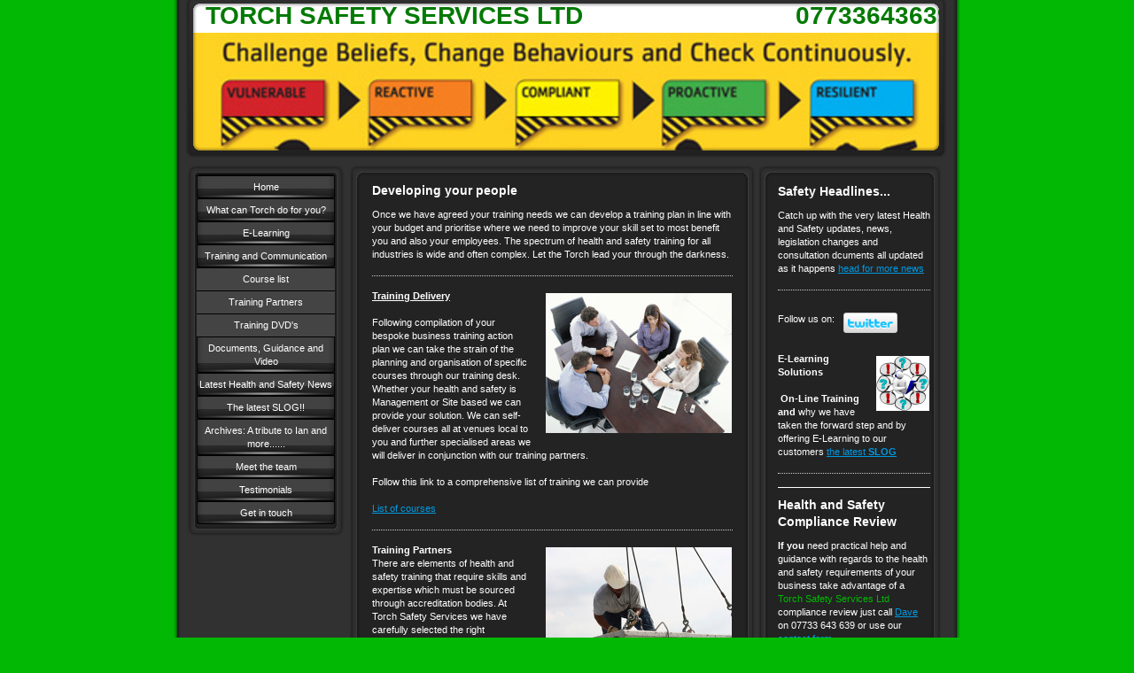

--- FILE ---
content_type: text/html; charset=UTF-8
request_url: http://www.torchsafetyservices.co.uk/training-and-communication/
body_size: 8122
content:
<!DOCTYPE html>
<html lang="en"  ><head prefix="og: http://ogp.me/ns# fb: http://ogp.me/ns/fb# business: http://ogp.me/ns/business#">
    <meta http-equiv="Content-Type" content="text/html; charset=utf-8"/>
    <meta name="generator" content="IONOS MyWebsite"/>
        
    <link rel="dns-prefetch" href="//cdn.website-start.de/"/>
    <link rel="dns-prefetch" href="//101.mod.mywebsite-editor.com"/>
    <link rel="dns-prefetch" href="https://101.sb.mywebsite-editor.com/"/>
    <link rel="shortcut icon" href="//cdn.website-start.de/favicon.ico"/>
        <title>E-Learning - TORCH SAFETY SERVICES</title>
    
    

<meta name="format-detection" content="telephone=no"/>
        <meta name="keywords" content="Unternehmensberatung, Lösungen, Unternehmensplanung, Rechnungswesen, Krisenmanagement"/>
            <meta name="description" content="TORCH SAFETY SERVICES entwickelt Lösungen für das gesamte Spektrum der Betriebsführung - von der Unternehmensplanung über Finanz- und Rechnungswesen bis zum Krisenmanagement."/>
            <meta name="robots" content="index,follow"/>
        <link href="http://www.torchsafetyservices.co.uk/s/style/layout.css?1707336190" rel="stylesheet" type="text/css"/>
    <link href="http://www.torchsafetyservices.co.uk/s/style/main.css?1707336190" rel="stylesheet" type="text/css"/>
    <link href="http://www.torchsafetyservices.co.uk/s/style/font.css?1707336190" rel="stylesheet" type="text/css"/>
    <link href="//cdn.website-start.de/app/cdn/min/group/web.css?1758547156484" rel="stylesheet" type="text/css"/>
<link href="//cdn.website-start.de/app/cdn/min/moduleserver/css/en_GB/common,twitter,counter,shoppingbasket?1758547156484" rel="stylesheet" type="text/css"/>
    <link href="https://101.sb.mywebsite-editor.com/app/logstate2-css.php?site=323809339&amp;t=1768656811" rel="stylesheet" type="text/css"/>

<script type="text/javascript">
    /* <![CDATA[ */
var stagingMode = '';
    /* ]]> */
</script>
<script src="https://101.sb.mywebsite-editor.com/app/logstate-js.php?site=323809339&amp;t=1768656811"></script>
    <script type="text/javascript">
    /* <![CDATA[ */
    var systemurl = 'https://101.sb.mywebsite-editor.com/';
    var webPath = '/';
    var proxyName = '';
    var webServerName = 'www.torchsafetyservices.co.uk';
    var sslServerUrl = 'https://sslrelay.com/www.torchsafetyservices.co.uk';
    var nonSslServerUrl = 'http://www.torchsafetyservices.co.uk';
    var webserverProtocol = 'http://';
    var nghScriptsUrlPrefix = '//101.mod.mywebsite-editor.com';
    var sessionNamespace = 'DIY_SB';
    var jimdoData = {
        cdnUrl:  '//cdn.website-start.de/',
        messages: {
            lightBox: {
    image : 'Image',
    of: 'of'
}

        },
        isTrial: 0,
        pageId: 919880960    };
    var script_basisID = "323809339";

    diy = window.diy || {};
    diy.web = diy.web || {};

        diy.web.jsBaseUrl = "//cdn.website-start.de/s/build/";

    diy.context = diy.context || {};
    diy.context.type = diy.context.type || 'web';
    /* ]]> */
</script>

<script type="text/javascript" src="//cdn.website-start.de/app/cdn/min/group/web.js?1758547156484" crossorigin="anonymous"></script><script type="text/javascript" src="//cdn.website-start.de/s/build/web.bundle.js?1758547156484" crossorigin="anonymous"></script><script src="//cdn.website-start.de/app/cdn/min/moduleserver/js/en_GB/common,twitter,counter,shoppingbasket?1758547156484"></script>
<script type="text/javascript" src="https://cdn.website-start.de/proxy/apps/oihe2p/resource/dependencies/"></script><script type="text/javascript">
                    if (typeof require !== 'undefined') {
                        require.config({
                            waitSeconds : 10,
                            baseUrl : 'https://cdn.website-start.de/proxy/apps/oihe2p/js/'
                        });
                    }
                </script><script type="text/javascript">if (window.jQuery) {window.jQuery_1and1 = window.jQuery;}</script>
<meta name="revisit-after" content="30 Days"/>
<meta name="Description" content="Torch Safety Services provide health and safety solutions, providing straight forward, practical advice to construction companies. Run your business safely don't let safety run your business."/>
<meta name="Keywords" content="health, torch, communication, consultancy, consultant, construction, services, training, safety, advisory"/>
<meta name="Author" content="1and1 UK"/>
<script type="text/javascript">if (window.jQuery_1and1) {window.jQuery = window.jQuery_1and1;}</script>
<script type="text/javascript" src="//cdn.website-start.de/app/cdn/min/group/pfcsupport.js?1758547156484" crossorigin="anonymous"></script>    <meta property="og:type" content="business.business"/>
    <meta property="og:url" content="http://www.torchsafetyservices.co.uk/training-and-communication/"/>
    <meta property="og:title" content="E-Learning - TORCH SAFETY SERVICES"/>
            <meta property="og:description" content="TORCH SAFETY SERVICES entwickelt Lösungen für das gesamte Spektrum der Betriebsführung - von der Unternehmensplanung über Finanz- und Rechnungswesen bis zum Krisenmanagement."/>
                <meta property="og:image" content="http://www.torchsafetyservices.co.uk/s/img/emotionheader.jpg"/>
        <meta property="business:contact_data:country_name" content="United Kingdom"/>
    
    
    
    
    
    
    
    
</head>


<body class="body diyBgActive  cc-pagemode-default diy-market-en_GB" data-pageid="919880960" id="page-919880960">
    
    <div class="diyw">
        <div id="container">
   
   <div id="header">
      <span id="btop"></span> 
      <span id="bright"></span> 
      <span id="bbottom"></span> 
      <span id="bleft"></span>
	 <div id="emotion">
<style type="text/css" media="all">
.diyw div#emotion-header {
        max-width: 846px;
        max-height: 170px;
                background: #000000;
    }

.diyw div#emotion-header-title-bg {
    left: 0%;
    top: 2%;
    width: 100%;
    height: 19.35%;

    background-color: #ffffff;
    opacity: 1.00;
    filter: alpha(opacity = 100);
    }
.diyw img#emotion-header-logo {
    left: 1.00%;
    top: 0.00%;
    background: transparent;
                border: none;
        padding: 0px;
                display: none;
    }

.diyw div#emotion-header strong#emotion-header-title {
    left: 0%;
    top: 0%;
    color: #037a04;
        font: normal bold 28px/120% 'Trebuchet MS', Helvetica, sans-serif;
}

.diyw div#emotion-no-bg-container{
    max-height: 170px;
}

.diyw div#emotion-no-bg-container .emotion-no-bg-height {
    margin-top: 20.09%;
}
</style>
<div id="emotion-header" data-action="loadView" data-params="active" data-imagescount="1">
            <img src="http://www.torchsafetyservices.co.uk/s/img/emotionheader.jpg?1699958813.846px.170px" id="emotion-header-img" alt=""/>
            
        <div id="ehSlideshowPlaceholder">
            <div id="ehSlideShow">
                <div class="slide-container">
                                        <div style="background-color: #000000">
                            <img src="http://www.torchsafetyservices.co.uk/s/img/emotionheader.jpg?1699958813.846px.170px" alt=""/>
                        </div>
                                    </div>
            </div>
        </div>


        <script type="text/javascript">
        //<![CDATA[
                diy.module.emotionHeader.slideShow.init({ slides: [{"url":"http:\/\/www.torchsafetyservices.co.uk\/s\/img\/emotionheader.jpg?1699958813.846px.170px","image_alt":"","bgColor":"#000000"}] });
        //]]>
        </script>

    
            
        
            
                  	<div id="emotion-header-title-bg"></div>
    
            <strong id="emotion-header-title" style="text-align: left">  TORCH SAFETY SERVICES LTD                              07733643639


                                                    </strong>
                    <div class="notranslate">
                <svg xmlns="http://www.w3.org/2000/svg" version="1.1" id="emotion-header-title-svg" viewBox="0 0 846 170" preserveAspectRatio="xMinYMin meet"><text style="font-family:'Trebuchet MS', Helvetica, sans-serif;font-size:28px;font-style:normal;font-weight:bold;fill:#037a04;line-height:1.2em;"><tspan x="0" style="text-anchor: start" dy="0.95em">  TORCH SAFETY SERVICES LTD                              07733643639</tspan><tspan x="0" style="text-anchor: start" dy="1.2em"> </tspan><tspan x="0" style="text-anchor: start" dy="1.2em"> </tspan><tspan x="0" style="text-anchor: start" dy="1.2em">                                                    </tspan></text></svg>
            </div>
            
    
    <script type="text/javascript">
    //<![CDATA[
    (function ($) {
        function enableSvgTitle() {
                        var titleSvg = $('svg#emotion-header-title-svg'),
                titleHtml = $('#emotion-header-title'),
                emoWidthAbs = 846,
                emoHeightAbs = 170,
                offsetParent,
                titlePosition,
                svgBoxWidth,
                svgBoxHeight;

                        if (titleSvg.length && titleHtml.length) {
                offsetParent = titleHtml.offsetParent();
                titlePosition = titleHtml.position();
                svgBoxWidth = titleHtml.width();
                svgBoxHeight = titleHtml.height();

                                titleSvg.get(0).setAttribute('viewBox', '0 0 ' + svgBoxWidth + ' ' + svgBoxHeight);
                titleSvg.css({
                   left: Math.roundTo(100 * titlePosition.left / offsetParent.width(), 3) + '%',
                   top: Math.roundTo(100 * titlePosition.top / offsetParent.height(), 3) + '%',
                   width: Math.roundTo(100 * svgBoxWidth / emoWidthAbs, 3) + '%',
                   height: Math.roundTo(100 * svgBoxHeight / emoHeightAbs, 3) + '%'
                });

                titleHtml.css('visibility','hidden');
                titleSvg.css('visibility','visible');
            }
        }

        
            var posFunc = function($, overrideSize) {
                var elems = [], containerWidth, containerHeight;
                                    elems.push({
                        selector: '#emotion-header-title',
                        overrideSize: true,
                        horPos: 1.08,
                        vertPos: 0                    });
                    lastTitleWidth = $('#emotion-header-title').width();
                                                elems.push({
                    selector: '#emotion-header-title-bg',
                    horPos: 3,
                    vertPos: 2.76                });
                                
                containerWidth = parseInt('846');
                containerHeight = parseInt('170');

                for (var i = 0; i < elems.length; ++i) {
                    var el = elems[i],
                        $el = $(el.selector),
                        pos = {
                            left: el.horPos,
                            top: el.vertPos
                        };
                    if (!$el.length) continue;
                    var anchorPos = $el.anchorPosition();
                    anchorPos.$container = $('#emotion-header');

                    if (overrideSize === true || el.overrideSize === true) {
                        anchorPos.setContainerSize(containerWidth, containerHeight);
                    } else {
                        anchorPos.setContainerSize(null, null);
                    }

                    var pxPos = anchorPos.fromAnchorPosition(pos),
                        pcPos = anchorPos.toPercentPosition(pxPos);

                    var elPos = {};
                    if (!isNaN(parseFloat(pcPos.top)) && isFinite(pcPos.top)) {
                        elPos.top = pcPos.top + '%';
                    }
                    if (!isNaN(parseFloat(pcPos.left)) && isFinite(pcPos.left)) {
                        elPos.left = pcPos.left + '%';
                    }
                    $el.css(elPos);
                }

                // switch to svg title
                enableSvgTitle();
            };

                        var $emotionImg = jQuery('#emotion-header-img');
            if ($emotionImg.length > 0) {
                // first position the element based on stored size
                posFunc(jQuery, true);

                // trigger reposition using the real size when the element is loaded
                var ehLoadEvTriggered = false;
                $emotionImg.one('load', function(){
                    posFunc(jQuery);
                    ehLoadEvTriggered = true;
                                        diy.module.emotionHeader.slideShow.start();
                                    }).each(function() {
                                        if(this.complete || typeof this.complete === 'undefined') {
                        jQuery(this).load();
                    }
                });

                                noLoadTriggeredTimeoutId = setTimeout(function() {
                    if (!ehLoadEvTriggered) {
                        posFunc(jQuery);
                    }
                    window.clearTimeout(noLoadTriggeredTimeoutId)
                }, 5000);//after 5 seconds
            } else {
                jQuery(function(){
                    posFunc(jQuery);
                });
            }

                        if (jQuery.isBrowser && jQuery.isBrowser.ie8) {
                var longTitleRepositionCalls = 0;
                longTitleRepositionInterval = setInterval(function() {
                    if (lastTitleWidth > 0 && lastTitleWidth != jQuery('#emotion-header-title').width()) {
                        posFunc(jQuery);
                    }
                    longTitleRepositionCalls++;
                    // try this for 5 seconds
                    if (longTitleRepositionCalls === 5) {
                        window.clearInterval(longTitleRepositionInterval);
                    }
                }, 1000);//each 1 second
            }

            }(jQuery));
    //]]>
    </script>

    </div>
</div>
   </div>
   
   <div id="wrapper">
      <div id="navi">
         <span id="top"></span>
         <div id="button">
            <div class="gutter"><div class="webnavigation"><ul id="mainNav1" class="mainNav1"><li class="navTopItemGroup_1"><a data-page-id="919880954" href="http://www.torchsafetyservices.co.uk/" class="level_1"><span>Home</span></a></li><li class="navTopItemGroup_2"><a data-page-id="919880955" href="http://www.torchsafetyservices.co.uk/what-can-torch-do-for-you/" class="level_1"><span>What can Torch do for you?</span></a></li><li class="navTopItemGroup_3"><a data-page-id="926547393" href="http://www.torchsafetyservices.co.uk/e-learning/" class="level_1"><span>E-Learning</span></a></li><li class="navTopItemGroup_4"><a data-page-id="919880960" href="http://www.torchsafetyservices.co.uk/training-and-communication/" class="current level_1"><span>Training and Communication</span></a></li><li><ul id="mainNav2" class="mainNav2"><li class="navTopItemGroup_4"><a data-page-id="919880962" href="http://www.torchsafetyservices.co.uk/training-and-communication/course-list/" class="level_2"><span>Course list</span></a></li><li class="navTopItemGroup_4"><a data-page-id="919880963" href="http://www.torchsafetyservices.co.uk/training-and-communication/training-partners/" class="level_2"><span>Training Partners</span></a></li><li class="navTopItemGroup_4"><a data-page-id="919880964" href="http://www.torchsafetyservices.co.uk/training-and-communication/training-dvd-s/" class="level_2"><span>Training DVD's</span></a></li></ul></li><li class="navTopItemGroup_5"><a data-page-id="919880965" href="http://www.torchsafetyservices.co.uk/documents-guidance-and-video/" class="level_1"><span>Documents, Guidance and Video</span></a></li><li class="navTopItemGroup_6"><a data-page-id="920316380" href="http://www.torchsafetyservices.co.uk/latest-health-and-safety-news/" class="level_1"><span>Latest Health and Safety News</span></a></li><li class="navTopItemGroup_7"><a data-page-id="919880966" href="http://www.torchsafetyservices.co.uk/the-latest-slog/" class="level_1"><span>The latest SLOG!!</span></a></li><li class="navTopItemGroup_8"><a data-page-id="920314882" href="http://www.torchsafetyservices.co.uk/archives-a-tribute-to-ian-and-more/" class="level_1"><span>Archives: A tribute to Ian and more......</span></a></li><li class="navTopItemGroup_9"><a data-page-id="919880958" href="http://www.torchsafetyservices.co.uk/meet-the-team/" class="level_1"><span>Meet the team</span></a></li><li class="navTopItemGroup_10"><a data-page-id="919993185" href="http://www.torchsafetyservices.co.uk/testimonials/" class="level_1"><span>Testimonials</span></a></li><li class="navTopItemGroup_11"><a data-page-id="919880967" href="http://www.torchsafetyservices.co.uk/get-in-touch/" class="level_1"><span>Get in touch</span></a></li></ul></div></div>
         </div>
         <span id="bottom"></span>
      </div>
      <div id="content">
         <span id="ctop"></span>
         <div class="gutter">
            
        <div id="content_area">
        	<div id="content_start"></div>
        	
        
        <div id="matrix_1024378763" class="sortable-matrix" data-matrixId="1024378763"><div class="n module-type-header diyfeLiveArea "> <h1><span class="diyfeDecoration">Developing your people</span></h1> </div><div class="n module-type-text diyfeLiveArea "> <p>Once we have agreed your training needs we can develop a training plan in line with your budget and prioritise where we need to improve your skill set to most benefit you and also your employees.
The spectrum of health and safety training for all industries is wide and often complex. Let the Torch lead your through the darkness.</p> </div><div class="n module-type-hr diyfeLiveArea "> <div style="padding: 0px 0px">
    <div class="hr"></div>
</div>
 </div><div class="n module-type-textWithImage diyfeLiveArea "> 
<div class="clearover " id="textWithImage-5780546773">
<div class="align-container imgright imgblock" style="max-width: 100%; width: 210px;">
    <a class="imagewrapper" href="http://www.torchsafetyservices.co.uk/s/cc_images/cache_2411979091.jpg?t=1328091636" rel="lightbox[5780546773]">
        <img src="http://www.torchsafetyservices.co.uk/s/cc_images/cache_2411979091.jpg?t=1328091636" id="image_5780546773" alt="" style="width:100%"/>
    </a>


</div> 
<div class="textwrapper">
<p><span style="text-decoration: underline;"><strong>Training Delivery</strong></span></p>
<p><strong><br/></strong></p>
<p>Following compilation of your bespoke business training action plan we can take the strain of the planning and organisation of specific courses through our training desk. Whether
your health and safety is Management or Site based we can provide your solution. We can self-deliver courses all at venues local to you and further specialised areas we will
deliver in conjunction with our training partners. </p>
<p> </p>
<p>Follow this link to a comprehensive list of training we can provide</p>
<p> </p>
<p><a href="http://www.torchsafetyservices.co.uk/training-and-communication/course-list/">List of courses</a></p>
</div>
</div> 
<script type="text/javascript">
    //<![CDATA[
    jQuery(document).ready(function($){
        var $target = $('#textWithImage-5780546773');

        if ($.fn.swipebox && Modernizr.touch) {
            $target
                .find('a[rel*="lightbox"]')
                .addClass('swipebox')
                .swipebox();
        } else {
            $target.tinyLightbox({
                item: 'a[rel*="lightbox"]',
                cycle: false,
                hideNavigation: true
            });
        }
    });
    //]]>
</script>
 </div><div class="n module-type-hr diyfeLiveArea "> <div style="padding: 0px 0px">
    <div class="hr"></div>
</div>
 </div><div class="n module-type-textWithImage diyfeLiveArea "> 
<div class="clearover " id="textWithImage-5780546794">
<div class="align-container imgright imgblock" style="max-width: 100%; width: 210px;">
    <a class="imagewrapper" href="http://www.torchsafetyservices.co.uk/s/cc_images/cache_2411979100.jpg?t=1328091670" rel="lightbox[5780546794]">
        <img src="http://www.torchsafetyservices.co.uk/s/cc_images/cache_2411979100.jpg?t=1328091670" id="image_5780546794" alt="" style="width:100%"/>
    </a>


</div> 
<div class="textwrapper">
<p><strong>Training Partners</strong></p>
<p>There are elements of health and safety training that require skills and expertise which must be sourced through accreditation bodies. At Torch Safety Services we have carefully selected the right
organisations to suit your specific needs. From bespoke Beahvioural Safety Programmes to Mobile Tower Erection, Use of Mobile Elevated Work Platforms through to CITB Management, Supervisor
and operative courses we can fulfil your needs.  </p>
<p> </p>
<p><a href="http://www.torchsafetyservices.co.uk/training-and-communication/training-partners/">Partner organisations<br/></a></p>
</div>
</div> 
<script type="text/javascript">
    //<![CDATA[
    jQuery(document).ready(function($){
        var $target = $('#textWithImage-5780546794');

        if ($.fn.swipebox && Modernizr.touch) {
            $target
                .find('a[rel*="lightbox"]')
                .addClass('swipebox')
                .swipebox();
        } else {
            $target.tinyLightbox({
                item: 'a[rel*="lightbox"]',
                cycle: false,
                hideNavigation: true
            });
        }
    });
    //]]>
</script>
 </div><div class="n module-type-hr diyfeLiveArea "> <div style="padding: 0px 0px">
    <div class="hr"></div>
</div>
 </div><div class="n module-type-textWithImage diyfeLiveArea "> 
<div class="clearover " id="textWithImage-5780546774">
<div class="align-container imgright" style="max-width: 100%; width: 180px;">
    <a class="imagewrapper" href="http://www.torchsafetyservices.co.uk/s/cc_images/cache_2411979092.jpg?t=1328091918" rel="lightbox[5780546774]">
        <img src="http://www.torchsafetyservices.co.uk/s/cc_images/cache_2411979092.jpg?t=1328091918" id="image_5780546774" alt="" style="width:100%"/>
    </a>


</div> 
<div class="textwrapper">
<p><strong>Training DVD's</strong></p>
<p>At Torch Safety Services we have the facility to develop and produce DVD's for your company training needs. Whether this be site or office induction information films or short instruction
tutorials we can meet your requirements</p>
<p> </p>
<p><a href="http://www.torchsafetyservices.co.uk/training-and-communication/training-dvd-s/">Training DVD's<br/></a></p>
</div>
</div> 
<script type="text/javascript">
    //<![CDATA[
    jQuery(document).ready(function($){
        var $target = $('#textWithImage-5780546774');

        if ($.fn.swipebox && Modernizr.touch) {
            $target
                .find('a[rel*="lightbox"]')
                .addClass('swipebox')
                .swipebox();
        } else {
            $target.tinyLightbox({
                item: 'a[rel*="lightbox"]',
                cycle: false,
                hideNavigation: true
            });
        }
    });
    //]]>
</script>
 </div><div class="n module-type-hr diyfeLiveArea "> <div style="padding: 0px 0px">
    <div class="hr"></div>
</div>
 </div></div>
        
        
        </div>
         </div>
         <span id="cbottom"></span>
      </div>
      <div id="sidebar">
         <span id="sidetop"></span>
         <div class="gutter">
            <div id="matrix_1024378761" class="sortable-matrix" data-matrixId="1024378761"><div class="n module-type-header diyfeLiveArea "> <h1><span class="diyfeDecoration">Safety Headlines...</span></h1> </div><div class="n module-type-text diyfeLiveArea "> <p>Catch up with the very latest Health and Safety updates, news, legislation changes and consultation dcuments all updated as it happens <a href="http://www.torchsafetyservices.co.uk/latest-health-and-safety-news/">head for more
news</a></p> </div><div class="n module-type-hr diyfeLiveArea "> <div style="padding: 0px 0px">
    <div class="hr"></div>
</div>
 </div><div class="n module-type-remoteModule-twitter diyfeLiveArea ">             <div id="modul_5793606492_content"><div id="NGH5793606492_main">


    <div class="twitter-container">
            <div class="twitter-follow-button">
        <p class="follow-text">
        Follow us on:        </p>
        <a target="_blank" href="http://www.twitter.com/torchforsafety"><img src="http://www.torchsafetyservices.co.uk/proxy/static/mod/twitter/files/img/twitter-b.png" alt="Follow torchforsafety on Twitter"/></a>
    </div>
            </div>
</div>
</div><script>/* <![CDATA[ */var __NGHModuleInstanceData5793606492 = __NGHModuleInstanceData5793606492 || {};__NGHModuleInstanceData5793606492.server = 'http://101.mod.mywebsite-editor.com';__NGHModuleInstanceData5793606492.data_web = {};var m = mm[5793606492] = new Twitter(5793606492,16889,'twitter');if (m.initView_main != null) m.initView_main();/* ]]> */</script>
         </div><div class="n module-type-textWithImage diyfeLiveArea "> 
<div class="clearover " id="textWithImage-5792906705">
<div class="align-container imgright" style="max-width: 100%; width: 60px;">
    <a class="imagewrapper" href="http://www.torchsafetyservices.co.uk/s/cc_images/teaserbox_2449701743.jpg?t=1404369978" rel="lightbox[5792906705]">
        <img src="http://www.torchsafetyservices.co.uk/s/cc_images/cache_2449701743.jpg?t=1404369978" id="image_5792906705" alt="" style="width:100%"/>
    </a>


</div> 
<div class="textwrapper">
<p><strong>E-Learning Solutions</strong></p>
<p> </p>
<p> <strong>On-Line Training and </strong>why we have taken the forward step and by offering E-Learning to our customers <a href="http://www.torchsafetyservices.co.uk/the-latest-slog/">the latest
<strong>SLOG</strong></a></p>
</div>
</div> 
<script type="text/javascript">
    //<![CDATA[
    jQuery(document).ready(function($){
        var $target = $('#textWithImage-5792906705');

        if ($.fn.swipebox && Modernizr.touch) {
            $target
                .find('a[rel*="lightbox"]')
                .addClass('swipebox')
                .swipebox();
        } else {
            $target.tinyLightbox({
                item: 'a[rel*="lightbox"]',
                cycle: false,
                hideNavigation: true
            });
        }
    });
    //]]>
</script>
 </div><div class="n module-type-hr diyfeLiveArea "> <div style="padding: 0px 0px">
    <div class="hr"></div>
</div>
 </div><div class="n module-type-htmlCode diyfeLiveArea "> <div class="mediumScreenDisabled"><script type="text/javascript">if (window.jQuery) {window.jQuery_1and1 = window.jQuery;}</script><div id="pres" style="border-bottom:1px solid #fff;padding:0; margin:0;">
<div id="presflash"></div>
</div>
<script src="http://ajax.googleapis.com/ajax/libs/swfobject/2.2/swfobject.js" type="text/javascript">
</script><script type="text/javascript">
//<![CDATA[
                var flashvars = {
                        FLVContentPath: "http://www.videotile.co.uk/del/10956to/torch_safety_services3.flv",
          
                        FLVBufferTime: "2",
                        FLVX: -90,
                        FLVY: 2,
                        BTNX: 18,
                        BTNY:174
                };
                
                var params = {
                        wmode: "transparent"
                }
                
                //var attributes = {};
                
                swfobject.embedSWF("http://www.videotile.co.uk/swf/v3-btn-move.swf", "presflash", "180", "184", "10", false, flashvars, params);
//]]>
</script><script type="text/javascript">if (window.jQuery_1and1) {window.jQuery = window.jQuery_1and1;}</script></div> </div><div class="n module-type-header diyfeLiveArea "> <h1><span class="diyfeDecoration">Health and Safety Compliance Review</span></h1> </div><div class="n module-type-text diyfeLiveArea "> <p><strong>If you</strong> need practical help and guidance with regards to the health and safety requirements of your business take advantage of a <span style="color: rgb(2, 184, 4);">Torch
Safety Services Ltd</span> compliance review just call <a href="http://www.torchsafetyservices.co.uk/meet-the-team/">Dave</a> on 07733 643 639 or use our <a href="http://www.torchsafetyservices.co.uk/get-in-touch/">contact form</a>.</p> </div><div class="n module-type-hr diyfeLiveArea "> <div style="padding: 0px 0px">
    <div class="hr"></div>
</div>
 </div><div class="n module-type-text diyfeLiveArea "> <p><strong>News Archives</strong> including - A tribute to a true friend and continual inspiration <a href="http://www.torchsafetyservices.co.uk/archives-a-tribute-to-ian-and-more/" target="_blank">Ian Whittingham MBE</a> and the importance of
emotional content in your health and safety message.</p> </div><div class="n module-type-remoteModule-counter diyfeLiveArea ">             <div id="modul_5794281607_content"><div id="NGH5794281607_" class="counter apsinth-clear">
		<div class="ngh-counter ngh-counter-skin-neutral_07e" style="height:19px"><div class="char" style="width:7px;height:19px"></div><div class="char" style="background-position:-80px 0px;width:12px;height:19px"></div><div class="char" style="background-position:-102px 0px;width:11px;height:19px"></div><div class="char" style="background-position:-47px 0px;width:11px;height:19px"></div><div class="char" style="background-position:-37px 0px;width:10px;height:19px"></div><div class="char" style="background-position:-26px 0px;width:11px;height:19px"></div><div class="char" style="background-position:-212px 0px;width:8px;height:19px"></div></div>		<div class="apsinth-clear"></div>
</div>
</div><script>/* <![CDATA[ */var __NGHModuleInstanceData5794281607 = __NGHModuleInstanceData5794281607 || {};__NGHModuleInstanceData5794281607.server = 'http://101.mod.mywebsite-editor.com';__NGHModuleInstanceData5794281607.data_web = {"content":380543};var m = mm[5794281607] = new Counter(5794281607,45896,'counter');if (m.initView_main != null) m.initView_main();/* ]]> */</script>
         </div></div>
         </div>
         <span id="sidebottom"></span>
      </div>
      <div class="c"></div>
   </div>
	<div id="footer">
		<div class="gutter">
         <div id="contentfooter">
    <div class="leftrow">
                    <a rel="nofollow" href="javascript:PopupFenster('http://www.torchsafetyservices.co.uk/training-and-communication/?print=1');"><img class="inline" height="14" width="18" src="//cdn.website-start.de/s/img/cc/printer.gif" alt=""/>Print</a> <span class="footer-separator">|</span>
                <a href="http://www.torchsafetyservices.co.uk/sitemap/">Sitemap</a>
                        <br/> © TORCH SAFETY SERVICES<br/>
<br/>
This website was created using <a rel="nofollow" href="https://www.ionos.co.uk/websites/website-builder" target="_blank">IONOS MyWebsite</a>.
            </div>
    <script type="text/javascript">
        window.diy.ux.Captcha.locales = {
            generateNewCode: 'Generate new code',
            enterCode: 'Please enter the code'
        };
        window.diy.ux.Cap2.locales = {
            generateNewCode: 'Generate new code',
            enterCode: 'Please enter the code'
        };
    </script>
    <div class="rightrow">
                    <span class="loggedout">
                <a rel="nofollow" id="login" href="https://login.1and1-editor.com/323809339/www.torchsafetyservices.co.uk/gb?pageId=919880960">
                    Login                </a>
            </span>
                
                <span class="loggedin">
            <a rel="nofollow" id="logout" href="https://101.sb.mywebsite-editor.com/app/cms/logout.php">Logout</a> <span class="footer-separator">|</span>
            <a rel="nofollow" id="edit" href="https://101.sb.mywebsite-editor.com/app/323809339/919880960/">Edit page</a>
        </span>
    </div>
</div>
            <div id="loginbox" class="hidden">
                <script type="text/javascript">
                    /* <![CDATA[ */
                    function forgotpw_popup() {
                        var url = 'https://password.1and1.co.uk/xml/request/RequestStart';
                        fenster = window.open(url, "fenster1", "width=600,height=400,status=yes,scrollbars=yes,resizable=yes");
                        // IE8 doesn't return the window reference instantly or at all.
                        // It may appear the call failed and fenster is null
                        if (fenster && fenster.focus) {
                            fenster.focus();
                        }
                    }
                    /* ]]> */
                </script>
                                <img class="logo" src="//cdn.website-start.de/s/img/logo.gif" alt="IONOS" title="IONOS"/>

                <div id="loginboxOuter"></div>
            </div>
        

      </div>
	</div>
   <div id="footer_bg">
   </div>
</div>
<div style="height:50px;"></div>

    </div>

    
    </body>


<!-- rendered at Wed, 05 Nov 2025 00:26:13 +0000 -->
</html>


--- FILE ---
content_type: text/css; charset=utf-8
request_url: http://cdn.website-start.de/app/cdn/min/moduleserver/css/en_GB/common,twitter,counter,shoppingbasket?1758547156484
body_size: 4524
content:
.apsinth-blocker{position:fixed;width:100%;height:100%;left:0;top:0;border:0;}* html .apsinth-blocker{position:absolute;}
.apsinth-blocker-visible{background-color:#CCC;}.apsinth-dialog{background-color:#f5f7f7!important;position:absolute;color:#666;font-size:11px;border:2px solid gray;padding:5px 10px;text-align:left!important;font-family:Verdana,Arial;font-size:11px;letter-spacing:normal;line-height:15px;}
.apsinth-dialog p{background-color:#f5f7f7!important;color:#666;}.apsinth-dialog-clean{padding:0!important;border:none!important;}
.apsinth-dialog h1{color:#666;text-align:left!important;font-family:Verdana,Arial;font-size:18px;letter-spacing:normal;line-height:22px;font-weight:bold;}
.flash_upload,.selectTemplateLayer{background:url(/mod/common/files/img/1und1_header_bg_left.png) no-repeat 0 0 #f5f7f7;color:#666;font-size:11px;border:2px solid gray;border-bottom:none;padding:5px 10px;}
html .new-feed-settings *{font-family:Verdana,Arial;font-size:11px;letter-spacing:normal;line-height:15px;color:#666;}
.flash_upload .dialog-title,.selectTemplateLayer .dialog-title{background:url(/mod/common/files/img/1und1_header_bg_middle.png) repeat-x 6px 0;color:#434343;font-weight:bold;font-size:12px;font-family:Verdana,Arial;letter-spacing:normal;line-height:15px;margin:-5px -5px 10px;}
.new-feed-settings .dialog-title div,.flash_upload .dialog-title div,.selectTemplateLayer .dialog-title div{background:url(/mod/common/files/img/1und1_header_bg_right.png) no-repeat right 0;padding:5px 4px 7px;margin-right:-5px;}
.apsinth-dialog .error-hint{position:absolute;top:0;left:0;border-bottom:1px solid #622;background:#FCC url(/mod/common/files/img/error16.png) no-repeat 3px 3px;padding:4px 5px 0 25px;height:18px;}
.apsinth-dialog .error-label{background:url(/mod/common/files/img/error16.png) no-repeat top right;padding-right:20px;}
.apsinth-dialog a.ccclose{display:block;float:right;height:16px;color:black!important;border-bottom:1px solid transparent!important;font-family:Verdana,Geneva,Arial,Helvetica,sans-serif;font-size:10px;font-weight:normal;padding:1px 18px 1px 4px;text-decoration:none;margin:2px;background:url(/mod/common/files/img/close.gif) no-repeat 100% 4px!important;cursor:pointer;}
.apsinth-dialog a.ccclose:hover{color:#333!important;border-bottom:1px solid gray!important;background-color:white!important;background-position:100% -18px;}
.apsinth-dialog a.ccclose:active{background-color:#C9E9FA;}.button .innerbutton a.ccclose{background:none!important;border:none!important;padding:0!important;font-size:11px!important;font-weight:bold!important;height:20px!important;line-height:20px!important;margin:0!important;}
.apsinth-message-dialog .error-msg{background:url(/mod/common/files/img/error16.png) no-repeat;padding-left:25px;padding-bottom:5px;}
.apsinth-colorselector .colorbox,.apsinth-colorselector .colorvalue{height:18px;border:1px solid #9EA0A2;}
.apsinth-colorselector .colorbox{width:18px;float:left;cursor:pointer;}.apsinth-colorselector .colorvalue{text-transform:uppercase;width:65px;margin-left:10px;padding:0;text-align:center;}
* html .apsinth-colorpicker .ccclose{white-space:nowrap;}*:first-child+html .apsinth-colorpicker{width:195px;}
ul.tabnav{padding-left:10px!important;height:22px!important;background:url(/mod/common/files/img/tab_bottom.gif) repeat-x bottom!important;margin:3px 0 5px!important;}
ul.tabnav li{display:inline!important;list-style-type:none!important;margin:0!important;padding:0!important;}
ul.tabnav a,ul.tabnav a:visited{float:left;background-color:#FFF;font:bold 10px/20px Verdana,Geneva,Arial,Helvetica,sans-serif;margin-right:4px;border:1px solid #ccc;text-decoration:none;color:#666!important;padding:0 10px;}
ul.tabnav a.tabimg,ul.tabnav a.tabimg:visited,ul.tabnav a.tabtext,ul.tabnav a.tabtext:visited{background-position:4px 50%;background-repeat:no-repeat;padding:0 10px 0 24px;}
ul.tabnav a.tabimg{background-image:url(/mod/common/files/img/tab_image.gif);}ul.tabnav a.tabtext{background-image:url(/mod/common/files/img/tab_document.gif);}
ul.tabnav a:active{border-bottom:1px solid #fff;background-color:#0099E1!important;color:#FFF!important;text-decoration:none;outline:none;}
ul.tabnav a:focus{-moz-outline-style:none;}ul.tabnav a:hover{background-color:#C9E9FA;}.apsinth-uploadbar{background:url(/mod/common/files/img/timeline.gif) center center no-repeat;}
.apsinth-error{color:red;border:1px solid red;}.apsinth-clear{clear:both;}#ui-datepicker16-div{margin:0;padding:0;border:0;outline:0;line-height:1.3;text-decoration:none;font-size:100%;list-style:none;font-family:Verdana,Arial,sans-serif;background:#fff url(/mod/common/files/lib/datepicker/css/smoothness/images/ffffff_40x100_textures_01_flat_75.png) 0 0 repeat-x;font-size:1.1em;border:4px solid #aaa;width:15.5em;padding:2.5em .5em .5em .5em;position:relative;}
#ui-datepicker16-div{z-index:100002;display:none;font-size:12.8px;}#ui-datepicker16-div .cancel-date{margin-top:3px;}
#ui-datepicker16-div .ui-datepicker-inline{float:left;display:block;}#ui-datepicker16-div .ui-datepicker-control{display:none;}
#ui-datepicker16-div .ui-datepicker-current{display:none;}#ui-datepicker16-div .ui-datepicker-next,#ui-datepicker16-div .ui-datepicker-prev{position:absolute;left:.5em;top:.5em;background:#e6e6e6 url(/mod/common/files/lib/datepicker/css/smoothness/images/e6e6e6_40x100_textures_02_glass_75.png) 0 50% repeat-x;}
#ui-datepicker16-div .ui-datepicker-next{left:14.6em;}#ui-datepicker16-div .ui-datepicker-next:hover,#ui-datepicker16-div .ui-datepicker-prev:hover{background:#dadada url(/mod/common/files/lib/datepicker/css/smoothness/images/dadada_40x100_textures_02_glass_75.png) 0 50% repeat-x;}
#ui-datepicker16-div .ui-datepicker-next a,#ui-datepicker16-div .ui-datepicker-prev a{text-indent:-999999px;width:1.3em;height:1.4em;display:block;font-size:1em;background:url(/mod/common/files/lib/datepicker/css/smoothness/images/888888_7x7_arrow_left.gif) 50% 50% no-repeat;border:1px solid #d3d3d3;cursor:pointer;}
#ui-datepicker16-div .ui-datepicker-next a{background:url(/mod/common/files/lib/datepicker/css/smoothness/images/888888_7x7_arrow_right.gif) 50% 50% no-repeat;}
#ui-datepicker16-div .ui-datepicker-prev a:hover{background:url(/mod/common/files/lib/datepicker/css/smoothness/images/454545_7x7_arrow_left.gif) 50% 50% no-repeat;}
#ui-datepicker16-div .ui-datepicker-next a:hover{background:url(/mod/common/files/lib/datepicker/css/smoothness/images/454545_7x7_arrow_right.gif) 50% 50% no-repeat;}
#ui-datepicker16-div .ui-datepicker-prev a:active{background:url(/mod/common/files/lib/datepicker/css/smoothness/images/454545_7x7_arrow_left.gif) 50% 50% no-repeat;}
#ui-datepicker16-div .ui-datepicker-next a:active{background:url(/mod/common/files/lib/datepicker/css/smoothness/images/454545_7x7_arrow_right.gif) 50% 50% no-repeat;}
#ui-datepicker16-div .ui-datepicker-header select{border:1px solid #d3d3d3;color:#555;background:#e6e6e6;font-size:1em;line-height:1.4em;position:absolute;top:.5em;margin:0!important;}
#ui-datepicker16-div .ui-datepicker-header option:focus,#ui-datepicker16-div .ui-datepicker-header option:hover{background:#dadada;}
#ui-datepicker16-div .ui-datepicker-header select.ui-datepicker-new-month{width:7em;left:2.2em;}#ui-datepicker16-div .ui-datepicker-header select.ui-datepicker-new-year{width:5em;left:9.4em;}
#ui-datepicker16-div table.ui-datepicker td.ui-datepicker-days-cell a{width:18px;}#ui-datepicker16-div table.ui-datepicker td.ui-datepicker-today a{border:1px dashed #aaa;}
#ui-datepicker16-div table.ui-datepicker td.ui-datepicker-current-day a{border:1px solid #aaa;background:#dcdcdc;}
#ui-datepicker16-div table.ui-datepicker{width:15.5em;text-align:right;}#ui-datepicker16-div table.ui-datepicker td a{font-size:12px;padding:2px 6px 2px 2px;display:block;color:#555;background:#e6e6e6 url(/mod/common/files/lib/datepicker/css/smoothness/images/e6e6e6_40x100_textures_02_glass_75.png) 0 50% repeat-x;cursor:pointer;border:1px solid #fff;}
#ui-datepicker16-div table.ui-datepicker td a:hover{border:1px solid #999;color:#212121;background:#dadada url(/mod/common/files/lib/datepicker/css/smoothness/images/dadada_40x100_textures_02_glass_75.png) 0 50% repeat-x;}
#ui-datepicker16-div table.ui-datepicker td a:active{border:1px solid #aaa;color:#212121;background:#fff url(/mod/common/files/lib/datepicker/css/smoothness/images/ffffff_40x100_textures_02_glass_65.png) 0 50% repeat-x;}
#ui-datepicker16-div table.ui-datepicker .ui-datepicker-title-row td{padding:.3em 0;text-align:center;font-size:.9em;color:#222;text-transform:uppercase;}
#ui-datepicker16-div table.ui-datepicker .ui-datepicker-title-row td a{color:#222;}.ui-datepicker-cover{display:none;display:block;position:absolute;z-index:-1;filter:mask();top:-4px;left:-4px;width:193px;height:200px;}.twitter-follow-button,.twitter-tweet-button{line-height:23px;vertical-align:middle;margin-top:10px;margin-bottom:10px;height:25px;}
.twitter-follow-button .follow-text,.twitter-tweet-button .tweet-button-text{float:left;display:inline;}
.twitter-follow-button a,.twitter-tweet-button iframe{float:left;margin-left:10px;display:block;}.twitter_div_ws{border:1px;border-style:solid;width:auto;height:auto!important;max-width:250px;}
.twitter_info_ws{line-height:40px;vertical-align:middle;overflow:hidden;}.twitter_info_ws h1{font-size:14px!important;margin:10px;display:inline-block;float:left;max-width:178px;overflow:hidden;}
.twitter_info_ws img{margin:5px;height:30px;border:0;display:inline;float:right;}.twtr-widget{min-height:200px;max-height:330px;max-width:250px;border:none;border-color:inherit!important;border-top:1px solid;}
.twtr-hd,.twtr-ft{display:none;}.twtr-bd{padding:0!important;}.twtr-profile-img-anchor{float:left;display:none;}
.twtr-profile-img-clear{display:none;}.twtr-profile-img-anchor img{height:40px;margin-bottom:0;}.twtr-error-message{margin:15px;}
.twtr-loading-message{margin:15px;text-align:center;}.twtr-loading-message img{display:inline;}.ngh-counter{white-space:nowrap;}.ngh-counter,.ngh-counter .char{display:inline-block;font-size:0;}.ngh-counter-skin-00new_counter01a .char{background-image:url(/mod/counter/files/skins/00new_counter01a.png);}
.ngh-counter-skin-00new_counter01b .char{background-image:url(/mod/counter/files/skins/00new_counter01b.png);}
.ngh-counter-skin-00new_counter01c .char{background-image:url(/mod/counter/files/skins/00new_counter01c.png);}
.ngh-counter-skin-00new_counter01d .char{background-image:url(/mod/counter/files/skins/00new_counter01d.png);}
.ngh-counter-skin-00new_counter01e .char{background-image:url(/mod/counter/files/skins/00new_counter01e.png);}
.ngh-counter-skin-00new_counter02a .char{background-image:url(/mod/counter/files/skins/00new_counter02a.png);}
.ngh-counter-skin-00new_counter02b .char{background-image:url(/mod/counter/files/skins/00new_counter02b.png);}
.ngh-counter-skin-00new_counter02c .char{background-image:url(/mod/counter/files/skins/00new_counter02c.png);}
.ngh-counter-skin-00new_counter02d .char{background-image:url(/mod/counter/files/skins/00new_counter02d.png);}
.ngh-counter-skin-00new_counter02e .char{background-image:url(/mod/counter/files/skins/00new_counter02e.png);}
.ngh-counter-skin-00new_counter03a .char{background-image:url(/mod/counter/files/skins/00new_counter03a.png);}
.ngh-counter-skin-00new_counter03b .char{background-image:url(/mod/counter/files/skins/00new_counter03b.png);}
.ngh-counter-skin-00new_counter03c .char{background-image:url(/mod/counter/files/skins/00new_counter03c.png);}
.ngh-counter-skin-00new_counter03d .char{background-image:url(/mod/counter/files/skins/00new_counter03d.png);}
.ngh-counter-skin-00new_counter03e .char{background-image:url(/mod/counter/files/skins/00new_counter03e.png);}
.ngh-counter-skin-00new_counter04a .char{background-image:url(/mod/counter/files/skins/00new_counter04a.png);}
.ngh-counter-skin-00new_counter04b .char{background-image:url(/mod/counter/files/skins/00new_counter04b.png);}
.ngh-counter-skin-00new_counter04c .char{background-image:url(/mod/counter/files/skins/00new_counter04c.png);}
.ngh-counter-skin-00new_counter04d .char{background-image:url(/mod/counter/files/skins/00new_counter04d.png);}
.ngh-counter-skin-00new_counter04e .char{background-image:url(/mod/counter/files/skins/00new_counter04e.png);}
.ngh-counter-skin-00new_counter05a .char{background-image:url(/mod/counter/files/skins/00new_counter05a.png);}
.ngh-counter-skin-00new_counter05b .char{background-image:url(/mod/counter/files/skins/00new_counter05b.png);}
.ngh-counter-skin-00new_counter05c .char{background-image:url(/mod/counter/files/skins/00new_counter05c.png);}
.ngh-counter-skin-00new_counter05d .char{background-image:url(/mod/counter/files/skins/00new_counter05d.png);}
.ngh-counter-skin-00new_counter05e .char{background-image:url(/mod/counter/files/skins/00new_counter05e.png);}
.ngh-counter-skin-00new_counter06a .char{background-image:url(/mod/counter/files/skins/00new_counter06a.png);}
.ngh-counter-skin-00new_counter06b .char{background-image:url(/mod/counter/files/skins/00new_counter06b.png);}
.ngh-counter-skin-00new_counter06c .char{background-image:url(/mod/counter/files/skins/00new_counter06c.png);}
.ngh-counter-skin-00new_counter06d .char{background-image:url(/mod/counter/files/skins/00new_counter06d.png);}
.ngh-counter-skin-00new_counter06e .char{background-image:url(/mod/counter/files/skins/00new_counter06e.png);}
.ngh-counter-skin-03a .char{background-image:url(/mod/counter/files/skins/03a.png);}.ngh-counter-skin-03b .char{background-image:url(/mod/counter/files/skins/03b.png);}
.ngh-counter-skin-03c .char{background-image:url(/mod/counter/files/skins/03c.png);}.ngh-counter-skin-04a .char{background-image:url(/mod/counter/files/skins/04a.png);}
.ngh-counter-skin-04b .char{background-image:url(/mod/counter/files/skins/04b.png);}.ngh-counter-skin-04c .char{background-image:url(/mod/counter/files/skins/04c.png);}
.ngh-counter-skin-05a .char{background-image:url(/mod/counter/files/skins/05a.png);}.ngh-counter-skin-13a .char{background-image:url(/mod/counter/files/skins/13a.png);}
.ngh-counter-skin-13b .char{background-image:url(/mod/counter/files/skins/13b.png);}.ngh-counter-skin-13c .char{background-image:url(/mod/counter/files/skins/13c.png);}
.ngh-counter-skin-13d .char{background-image:url(/mod/counter/files/skins/13d.png);}.ngh-counter-skin-neutral_01a .char{background-image:url(/mod/counter/files/skins/neutral_01a.png);}
.ngh-counter-skin-neutral_01b .char{background-image:url(/mod/counter/files/skins/neutral_01b.png);}
.ngh-counter-skin-neutral_01c .char{background-image:url(/mod/counter/files/skins/neutral_01c.png);}
.ngh-counter-skin-neutral_01d .char{background-image:url(/mod/counter/files/skins/neutral_01d.png);}
.ngh-counter-skin-neutral_01e .char{background-image:url(/mod/counter/files/skins/neutral_01e.png);}
.ngh-counter-skin-neutral_01f .char{background-image:url(/mod/counter/files/skins/neutral_01f.png);}
.ngh-counter-skin-neutral_01g .char{background-image:url(/mod/counter/files/skins/neutral_01g.png);}
.ngh-counter-skin-neutral_01h .char{background-image:url(/mod/counter/files/skins/neutral_01h.png);}
.ngh-counter-skin-neutral_02a .char{background-image:url(/mod/counter/files/skins/neutral_02a.png);}
.ngh-counter-skin-neutral_02b .char{background-image:url(/mod/counter/files/skins/neutral_02b.png);}
.ngh-counter-skin-neutral_02c .char{background-image:url(/mod/counter/files/skins/neutral_02c.png);}
.ngh-counter-skin-neutral_02d .char{background-image:url(/mod/counter/files/skins/neutral_02d.png);}
.ngh-counter-skin-neutral_02e .char{background-image:url(/mod/counter/files/skins/neutral_02e.png);}
.ngh-counter-skin-neutral_02f .char{background-image:url(/mod/counter/files/skins/neutral_02f.png);}
.ngh-counter-skin-neutral_02g .char{background-image:url(/mod/counter/files/skins/neutral_02g.png);}
.ngh-counter-skin-neutral_02h .char{background-image:url(/mod/counter/files/skins/neutral_02h.png);}
.ngh-counter-skin-neutral_03a .char{background-image:url(/mod/counter/files/skins/neutral_03a.png);}
.ngh-counter-skin-neutral_03b .char{background-image:url(/mod/counter/files/skins/neutral_03b.png);}
.ngh-counter-skin-neutral_03c .char{background-image:url(/mod/counter/files/skins/neutral_03c.png);}
.ngh-counter-skin-neutral_03d .char{background-image:url(/mod/counter/files/skins/neutral_03d.png);}
.ngh-counter-skin-neutral_03e .char{background-image:url(/mod/counter/files/skins/neutral_03e.png);}
.ngh-counter-skin-neutral_03f .char{background-image:url(/mod/counter/files/skins/neutral_03f.png);}
.ngh-counter-skin-neutral_03g .char{background-image:url(/mod/counter/files/skins/neutral_03g.png);}
.ngh-counter-skin-neutral_03h .char{background-image:url(/mod/counter/files/skins/neutral_03h.png);}
.ngh-counter-skin-neutral_04a .char{background-image:url(/mod/counter/files/skins/neutral_04a.png);}
.ngh-counter-skin-neutral_04b .char{background-image:url(/mod/counter/files/skins/neutral_04b.png);}
.ngh-counter-skin-neutral_04c .char{background-image:url(/mod/counter/files/skins/neutral_04c.png);}
.ngh-counter-skin-neutral_04d .char{background-image:url(/mod/counter/files/skins/neutral_04d.png);}
.ngh-counter-skin-neutral_04e .char{background-image:url(/mod/counter/files/skins/neutral_04e.png);}
.ngh-counter-skin-neutral_04f .char{background-image:url(/mod/counter/files/skins/neutral_04f.png);}
.ngh-counter-skin-neutral_04g .char{background-image:url(/mod/counter/files/skins/neutral_04g.png);}
.ngh-counter-skin-neutral_04h .char{background-image:url(/mod/counter/files/skins/neutral_04h.png);}
.ngh-counter-skin-neutral_05a .char{background-image:url(/mod/counter/files/skins/neutral_05a.png);}
.ngh-counter-skin-neutral_05b .char{background-image:url(/mod/counter/files/skins/neutral_05b.png);}
.ngh-counter-skin-neutral_05c .char{background-image:url(/mod/counter/files/skins/neutral_05c.png);}
.ngh-counter-skin-neutral_05d .char{background-image:url(/mod/counter/files/skins/neutral_05d.png);}
.ngh-counter-skin-neutral_05e .char{background-image:url(/mod/counter/files/skins/neutral_05e.png);}
.ngh-counter-skin-neutral_05f .char{background-image:url(/mod/counter/files/skins/neutral_05f.png);}
.ngh-counter-skin-neutral_05g .char{background-image:url(/mod/counter/files/skins/neutral_05g.png);}
.ngh-counter-skin-neutral_05h .char{background-image:url(/mod/counter/files/skins/neutral_05h.png);}
.ngh-counter-skin-neutral_06a .char{background-image:url(/mod/counter/files/skins/neutral_06a.png);}
.ngh-counter-skin-neutral_06b .char{background-image:url(/mod/counter/files/skins/neutral_06b.png);}
.ngh-counter-skin-neutral_06c .char{background-image:url(/mod/counter/files/skins/neutral_06c.png);}
.ngh-counter-skin-neutral_06d .char{background-image:url(/mod/counter/files/skins/neutral_06d.png);}
.ngh-counter-skin-neutral_06e .char{background-image:url(/mod/counter/files/skins/neutral_06e.png);}
.ngh-counter-skin-neutral_06f .char{background-image:url(/mod/counter/files/skins/neutral_06f.png);}
.ngh-counter-skin-neutral_06g .char{background-image:url(/mod/counter/files/skins/neutral_06g.png);}
.ngh-counter-skin-neutral_06h .char{background-image:url(/mod/counter/files/skins/neutral_06h.png);}
.ngh-counter-skin-neutral_07a .char{background-image:url(/mod/counter/files/skins/neutral_07a.png);}
.ngh-counter-skin-neutral_07b .char{background-image:url(/mod/counter/files/skins/neutral_07b.png);}
.ngh-counter-skin-neutral_07c .char{background-image:url(/mod/counter/files/skins/neutral_07c.png);}
.ngh-counter-skin-neutral_07d .char{background-image:url(/mod/counter/files/skins/neutral_07d.png);}
.ngh-counter-skin-neutral_07e .char{background-image:url(/mod/counter/files/skins/neutral_07e.png);}
.ngh-counter-skin-neutral_07f .char{background-image:url(/mod/counter/files/skins/neutral_07f.png);}
.ngh-counter-skin-neutral_07g .char{background-image:url(/mod/counter/files/skins/neutral_07g.png);}
.ngh-counter-skin-neutral_07h .char{background-image:url(/mod/counter/files/skins/neutral_07h.png);}
.ngh-counter-skin-neutral_08a .char{background-image:url(/mod/counter/files/skins/neutral_08a.png);}
.ngh-counter-skin-neutral_08b .char{background-image:url(/mod/counter/files/skins/neutral_08b.png);}
.ngh-counter-skin-neutral_08c .char{background-image:url(/mod/counter/files/skins/neutral_08c.png);}
.ngh-counter-skin-neutral_08d .char{background-image:url(/mod/counter/files/skins/neutral_08d.png);}
.ngh-counter-skin-neutral_08e .char{background-image:url(/mod/counter/files/skins/neutral_08e.png);}
.ngh-counter-skin-neutral_08f .char{background-image:url(/mod/counter/files/skins/neutral_08f.png);}
.ngh-counter-skin-neutral_08g .char{background-image:url(/mod/counter/files/skins/neutral_08g.png);}
.ngh-counter-skin-neutral_08h .char{background-image:url(/mod/counter/files/skins/neutral_08h.png);}
.ngh-counter-skin-neutral_09a .char{background-image:url(/mod/counter/files/skins/neutral_09a.png);}
.ngh-counter-skin-neutral_09b .char{background-image:url(/mod/counter/files/skins/neutral_09b.png);}
.ngh-counter-skin-neutral_09c .char{background-image:url(/mod/counter/files/skins/neutral_09c.png);}
.ngh-counter-skin-neutral_09d .char{background-image:url(/mod/counter/files/skins/neutral_09d.png);}
.ngh-counter-skin-neutral_09e .char{background-image:url(/mod/counter/files/skins/neutral_09e.png);}
.ngh-counter-skin-neutral_09f .char{background-image:url(/mod/counter/files/skins/neutral_09f.png);}
.ngh-counter-skin-neutral_09g .char{background-image:url(/mod/counter/files/skins/neutral_09g.png);}
.ngh-counter-skin-neutral_09h .char{background-image:url(/mod/counter/files/skins/neutral_09h.png);}
.ngh-counter-skin-neutral_10a .char{background-image:url(/mod/counter/files/skins/neutral_10a.png);}
.ngh-counter-skin-neutral_10b .char{background-image:url(/mod/counter/files/skins/neutral_10b.png);}
.ngh-counter-skin-neutral_10c .char{background-image:url(/mod/counter/files/skins/neutral_10c.png);}
.ngh-counter-skin-neutral_10d .char{background-image:url(/mod/counter/files/skins/neutral_10d.png);}
.ngh-counter-skin-neutral_10e .char{background-image:url(/mod/counter/files/skins/neutral_10e.png);}
.ngh-counter-skin-neutral_10f .char{background-image:url(/mod/counter/files/skins/neutral_10f.png);}
.ngh-counter-skin-neutral_10g .char{background-image:url(/mod/counter/files/skins/neutral_10g.png);}
.ngh-counter-skin-neutral_11a .char{background-image:url(/mod/counter/files/skins/neutral_11a.png);}
.ngh-counter-skin-neutral_11b .char{background-image:url(/mod/counter/files/skins/neutral_11b.png);}
.ngh-counter-skin-neutral_11c .char{background-image:url(/mod/counter/files/skins/neutral_11c.png);}
.ngh-counter-skin-neutral_11d .char{background-image:url(/mod/counter/files/skins/neutral_11d.png);}
.ngh-counter-skin-neutral_11e .char{background-image:url(/mod/counter/files/skins/neutral_11e.png);}
.ngh-counter-skin-neutral_11f .char{background-image:url(/mod/counter/files/skins/neutral_11f.png);}
.ngh-counter-skin-neutral_11g .char{background-image:url(/mod/counter/files/skins/neutral_11g.png);}
.ngh-counter-skin-neutral_13a .char{background-image:url(/mod/counter/files/skins/neutral_13a.png);}
.ngh-counter-skin-neutral_13b .char{background-image:url(/mod/counter/files/skins/neutral_13b.png);}
.ngh-counter-skin-neutral_13c .char{background-image:url(/mod/counter/files/skins/neutral_13c.png);}
.ngh-counter-skin-neutral_13d .char{background-image:url(/mod/counter/files/skins/neutral_13d.png);}
.ngh-counter-skin-neutral_13e .char{background-image:url(/mod/counter/files/skins/neutral_13e.png);}
.ngh-counter-skin-neutral_13f .char{background-image:url(/mod/counter/files/skins/neutral_13f.png);}
.ngh-counter-skin-neutral_13g .char{background-image:url(/mod/counter/files/skins/neutral_13g.png);}
.ngh-counter-skin-neutral_13h .char{background-image:url(/mod/counter/files/skins/neutral_13h.png);}
.ngh-counter-skin-neutral_14a .char{background-image:url(/mod/counter/files/skins/neutral_14a.png);}
.ngh-counter-skin-neutral_14b .char{background-image:url(/mod/counter/files/skins/neutral_14b.png);}
.ngh-counter-skin-neutral_14c .char{background-image:url(/mod/counter/files/skins/neutral_14c.png);}
.ngh-counter-skin-neutral_14d .char{background-image:url(/mod/counter/files/skins/neutral_14d.png);}
.ngh-counter-skin-neutral_14e .char{background-image:url(/mod/counter/files/skins/neutral_14e.png);}
.ngh-counter-skin-neutral_14f .char{background-image:url(/mod/counter/files/skins/neutral_14f.png);}
.ngh-counter-skin-neutral_14g .char{background-image:url(/mod/counter/files/skins/neutral_14g.png);}
.ngh-counter-skin-neutral_14h .char{background-image:url(/mod/counter/files/skins/neutral_14h.png);}
.ngh-counter-skin-playful_01a .char{background-image:url(/mod/counter/files/skins/playful_01a.png);}
.ngh-counter-skin-playful_01b .char{background-image:url(/mod/counter/files/skins/playful_01b.png);}
.ngh-counter-skin-playful_01c .char{background-image:url(/mod/counter/files/skins/playful_01c.png);}
.ngh-counter-skin-playful_01d .char{background-image:url(/mod/counter/files/skins/playful_01d.png);}
.ngh-counter-skin-playful_01e .char{background-image:url(/mod/counter/files/skins/playful_01e.png);}
.ngh-counter-skin-playful_01f .char{background-image:url(/mod/counter/files/skins/playful_01f.png);}
.ngh-counter-skin-playful_01g .char{background-image:url(/mod/counter/files/skins/playful_01g.png);}
.ngh-counter-skin-playful_02a .char{background-image:url(/mod/counter/files/skins/playful_02a.png);}
.ngh-counter-skin-playful_02b .char{background-image:url(/mod/counter/files/skins/playful_02b.png);}
.ngh-counter-skin-playful_02c .char{background-image:url(/mod/counter/files/skins/playful_02c.png);}
.ngh-counter-skin-playful_02d .char{background-image:url(/mod/counter/files/skins/playful_02d.png);}
.ngh-counter-skin-playful_02e .char{background-image:url(/mod/counter/files/skins/playful_02e.png);}
.ngh-counter-skin-playful_02f .char{background-image:url(/mod/counter/files/skins/playful_02f.png);}
.ngh-counter-skin-playful_02g .char{background-image:url(/mod/counter/files/skins/playful_02g.png);}
.ngh-counter-skin-playful_02h .char{background-image:url(/mod/counter/files/skins/playful_02h.png);}
.ngh-counter-skin-playful_04a .char{background-image:url(/mod/counter/files/skins/playful_04a.png);}
.ngh-counter-skin-playful_04b .char{background-image:url(/mod/counter/files/skins/playful_04b.png);}
.ngh-counter-skin-playful_04c .char{background-image:url(/mod/counter/files/skins/playful_04c.png);}
.ngh-counter-skin-playful_04d .char{background-image:url(/mod/counter/files/skins/playful_04d.png);}
.ngh-counter-skin-playful_04e .char{background-image:url(/mod/counter/files/skins/playful_04e.png);}
.ngh-counter-skin-playful_04f .char{background-image:url(/mod/counter/files/skins/playful_04f.png);}
.ngh-counter-skin-playful_04g .char{background-image:url(/mod/counter/files/skins/playful_04g.png);}
.ngh-counter-skin-playful_04h .char{background-image:url(/mod/counter/files/skins/playful_04h.png);}
.ngh-counter-skin-playful_05a .char{background-image:url(/mod/counter/files/skins/playful_05a.png);}
.ngh-counter-skin-playful_05b .char{background-image:url(/mod/counter/files/skins/playful_05b.png);}
.ngh-counter-skin-playful_05c .char{background-image:url(/mod/counter/files/skins/playful_05c.png);}
.ngh-counter-skin-playful_05d .char{background-image:url(/mod/counter/files/skins/playful_05d.png);}
.ngh-counter-skin-playful_05e .char{background-image:url(/mod/counter/files/skins/playful_05e.png);}
.ngh-counter-skin-playful_05f .char{background-image:url(/mod/counter/files/skins/playful_05f.png);}
.ngh-counter-skin-playful_05g .char{background-image:url(/mod/counter/files/skins/playful_05g.png);}
.ngh-counter-skin-playful_05h .char{background-image:url(/mod/counter/files/skins/playful_05h.png);}
.ngh-counter-skin-playful_08a .char{background-image:url(/mod/counter/files/skins/playful_08a.png);}
.ngh-counter-skin-playful_08b .char{background-image:url(/mod/counter/files/skins/playful_08b.png);}
.ngh-counter-skin-playful_08c .char{background-image:url(/mod/counter/files/skins/playful_08c.png);}
.ngh-counter-skin-playful_08d .char{background-image:url(/mod/counter/files/skins/playful_08d.png);}
.ngh-counter-skin-playful_08e .char{background-image:url(/mod/counter/files/skins/playful_08e.png);}
.ngh-counter-skin-playful_08f .char{background-image:url(/mod/counter/files/skins/playful_08f.png);}
.ngh-counter-skin-playful_08g .char{background-image:url(/mod/counter/files/skins/playful_08g.png);}
.ngh-counter-skin-playful_10a .char{background-image:url(/mod/counter/files/skins/playful_10a.png);}
.ngh-counter-skin-playful_10b .char{background-image:url(/mod/counter/files/skins/playful_10b.png);}
.ngh-counter-skin-playful_10c .char{background-image:url(/mod/counter/files/skins/playful_10c.png);}
.ngh-counter-skin-playful_10d .char{background-image:url(/mod/counter/files/skins/playful_10d.png);}
.ngh-counter-skin-playful_10e .char{background-image:url(/mod/counter/files/skins/playful_10e.png);}
.ngh-counter-skin-playful_10f .char{background-image:url(/mod/counter/files/skins/playful_10f.png);}
.ngh-counter-skin-playful_10g .char{background-image:url(/mod/counter/files/skins/playful_10g.png);}
.ngh-counter-skin-playful_11a .char{background-image:url(/mod/counter/files/skins/playful_11a.png);}
.ngh-counter-skin-playful_11b .char{background-image:url(/mod/counter/files/skins/playful_11b.png);}
.ngh-counter-skin-playful_11c .char{background-image:url(/mod/counter/files/skins/playful_11c.png);}
.ngh-counter-skin-playful_11d .char{background-image:url(/mod/counter/files/skins/playful_11d.png);}
.ngh-counter-skin-playful_11e .char{background-image:url(/mod/counter/files/skins/playful_11e.png);}
.ngh-counter-skin-playful_11f .char{background-image:url(/mod/counter/files/skins/playful_11f.png);}
.ngh-counter-skin-playful_11g .char{background-image:url(/mod/counter/files/skins/playful_11g.png);}
.ngh-counter-skin-playful_11h .char{background-image:url(/mod/counter/files/skins/playful_11h.png);}#shoppingBasket .input{width:180px;}#shoppingBasketTable .th,#shoppingBasketTable .td{padding-left:10px;line-height:140%;font-size:10px;}
#shoppingBasketTable{width:100%;text-align:left;border-style:hidden;border-width:0;}#shoppingBasketTable .horLine{border-bottom:1px solid #000;padding:0;margin:0;}
#shoppingBasketTable th{text-align:left;padding-left:10px;font-size:10px;}#shoppingBasketTable td{padding:5px 0 5px 10px;}
#shoppingBasketTable tfoot td{text-align:right;}#shoppingBasketTable .artNameTitle{min-width:145px;width:145px;}
#shoppingBasket .h1{font-size:14px;font-weight:bold;}#shoppingBasketTable .img{width:45px;padding-left:0;}
#shoppingBasketTable .alRight{text-align:right;}#shoppingBasketTable .zeroWidth{width:0;}.count{font-size:10px;}
.price{font-weight:600;white-space:nowrap;}#shoppingBasketForm .error_icon{background:url(/mod/shoppingbasket/files/img/error16.png) no-repeat 3px 3px;padding:10px;margin-left:8px;cursor:pointer;overflow:visible;position:absolute;}
#shoppingBasketForm .error_popup{background:#FCC;padding:5px;border:1px solid #622;margin:-10px 0 0 20px;white-space:nowrap;position:absolute;z-index:9999;}
#shoppingBasketForm .pointer{cursor:pointer;}#shoppingBasketForm .link{text-decoration:underline;}#shoppingBasketForm #submit{margin-top:20px;width:160px;height:26px;line-height:21px;background:url(/mod/shoppingbasket/files/img/sb_button.png) no-repeat;color:#fff!important;display:block;border-radius:3px;text-decoration:none;text-align:center;font-size:13px;}
a.continueShopping{margin-top:5px;margin-bottom:10px;width:155px;height:26px;line-height:21px;background:url(/mod/shoppingbasket/files/img/sb_button.png) no-repeat;color:#fff!important;display:block;border-radius:3px;text-decoration:none;text-align:center;font-size:13px;}
#shoppingBasketForm td label{margin-right:5px;padding:6px 0;white-space:nowrap;}#shoppingBasketForm td label.vertical{display:block;clear:both;padding:0;}
#shoppingBasketForm td .str{width:130px;}#shoppingBasketForm td .nr{width:40px;}#shoppingBasketForm .required{font-weight:600;}
#payment-label{vertical-align:top;}#shoppingBasketForm #inv_sal-label+td label,#shoppingBasketForm #del_sal-label+td label,#shoppingBasketForm #payment-label+td label,#shoppingBasketForm #del_addr-label label,#shoppingBasketForm #terms_accept-label label{clear:both;float:none;font-weight:normal;}
#shoppingBasketForm #form-label label{font-size:12px;float:none;clear:both;}#shoppingBasketForm #payment-label+td,#shoppingBasketForm #terms-label+td{min-width:400px;}
#shoppingBasketDialogs{width:500px;}#shoppingBasket .error-hint{top:0;left:0;border-bottom:1px solid #622;background:#FCC url(/mod/shoppingbasket/files/img/error16.png) no-repeat 3px 3px;padding:4px 5px 0 25px;margin:0;display:none;}
#shoppingBasket .hide{margin-bottom:20px;}#shoppingBasketDialogs .terms-dialog .dlg-text,#shoppingBasketDialogs .ack-dialog .dlg-text{height:250px;overflow:auto;margin-bottom:10px;padding-right:10px;visibility:visible;}
#shoppingBasketDialogs .ack-dialog a{color:#777;text-decoration:underline;}.terms-dialog,.ack-dialog{visibility:hidden;display:none;}
.ack-dialog p{color:black;}.artPriceSingle{width:100px;}.artPriceComplete{width:120px;}.paymentMethodContainer{display:block;position:relative;}
.paymentMethodContainer .error_icon{top:5px;left:187px;}#taxContainerRow{line-height:1px;height:1px;}
.taxContainer{left:-20px;padding:5px;float:right;position:relative;display:none;width:130px;background-color:#FFF;border:1px solid #000;z-index:9998;}
.taxContainer td{color:#000!important;}.taxContainer img#city_good,.taxContainer img#state_good,.taxContainer img#zip_good{display:none;border:none;width:16px;height:16px;}